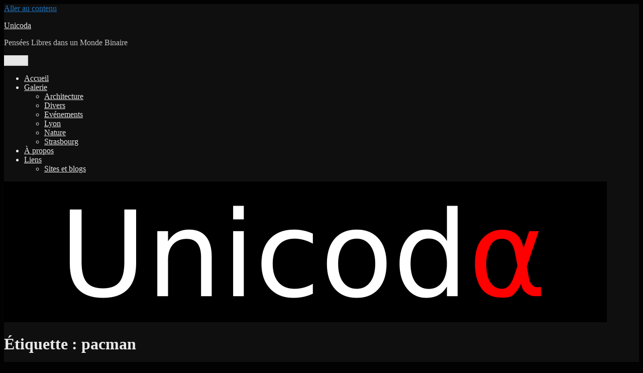

--- FILE ---
content_type: text/html; charset=UTF-8
request_url: https://www.unicoda.com/?tag=pacman
body_size: 13993
content:
<!DOCTYPE html>
<html lang="fr-FR" class="no-js">
<head>
	<meta charset="UTF-8">
	<meta name="viewport" content="width=device-width, initial-scale=1.0">
	<link rel="profile" href="https://gmpg.org/xfn/11">
		<script>(function(html){html.className = html.className.replace(/\bno-js\b/,'js')})(document.documentElement);</script>
<title>pacman &#8211; Unicoda</title>
<meta name='robots' content='max-image-preview:large' />
<link rel="alternate" type="application/rss+xml" title="Unicoda &raquo; Flux" href="https://www.unicoda.com/?feed=rss2" />
<link rel="alternate" type="application/rss+xml" title="Unicoda &raquo; Flux des commentaires" href="https://www.unicoda.com/?feed=comments-rss2" />
<link rel="alternate" type="application/rss+xml" title="Unicoda &raquo; Flux de l’étiquette pacman" href="https://www.unicoda.com/?feed=rss2&#038;tag=pacman" />
<script>
window._wpemojiSettings = {"baseUrl":"https:\/\/s.w.org\/images\/core\/emoji\/15.0.3\/72x72\/","ext":".png","svgUrl":"https:\/\/s.w.org\/images\/core\/emoji\/15.0.3\/svg\/","svgExt":".svg","source":{"concatemoji":"https:\/\/www.unicoda.com\/wp-includes\/js\/wp-emoji-release.min.js?ver=6.6.4"}};
/*! This file is auto-generated */
!function(i,n){var o,s,e;function c(e){try{var t={supportTests:e,timestamp:(new Date).valueOf()};sessionStorage.setItem(o,JSON.stringify(t))}catch(e){}}function p(e,t,n){e.clearRect(0,0,e.canvas.width,e.canvas.height),e.fillText(t,0,0);var t=new Uint32Array(e.getImageData(0,0,e.canvas.width,e.canvas.height).data),r=(e.clearRect(0,0,e.canvas.width,e.canvas.height),e.fillText(n,0,0),new Uint32Array(e.getImageData(0,0,e.canvas.width,e.canvas.height).data));return t.every(function(e,t){return e===r[t]})}function u(e,t,n){switch(t){case"flag":return n(e,"\ud83c\udff3\ufe0f\u200d\u26a7\ufe0f","\ud83c\udff3\ufe0f\u200b\u26a7\ufe0f")?!1:!n(e,"\ud83c\uddfa\ud83c\uddf3","\ud83c\uddfa\u200b\ud83c\uddf3")&&!n(e,"\ud83c\udff4\udb40\udc67\udb40\udc62\udb40\udc65\udb40\udc6e\udb40\udc67\udb40\udc7f","\ud83c\udff4\u200b\udb40\udc67\u200b\udb40\udc62\u200b\udb40\udc65\u200b\udb40\udc6e\u200b\udb40\udc67\u200b\udb40\udc7f");case"emoji":return!n(e,"\ud83d\udc26\u200d\u2b1b","\ud83d\udc26\u200b\u2b1b")}return!1}function f(e,t,n){var r="undefined"!=typeof WorkerGlobalScope&&self instanceof WorkerGlobalScope?new OffscreenCanvas(300,150):i.createElement("canvas"),a=r.getContext("2d",{willReadFrequently:!0}),o=(a.textBaseline="top",a.font="600 32px Arial",{});return e.forEach(function(e){o[e]=t(a,e,n)}),o}function t(e){var t=i.createElement("script");t.src=e,t.defer=!0,i.head.appendChild(t)}"undefined"!=typeof Promise&&(o="wpEmojiSettingsSupports",s=["flag","emoji"],n.supports={everything:!0,everythingExceptFlag:!0},e=new Promise(function(e){i.addEventListener("DOMContentLoaded",e,{once:!0})}),new Promise(function(t){var n=function(){try{var e=JSON.parse(sessionStorage.getItem(o));if("object"==typeof e&&"number"==typeof e.timestamp&&(new Date).valueOf()<e.timestamp+604800&&"object"==typeof e.supportTests)return e.supportTests}catch(e){}return null}();if(!n){if("undefined"!=typeof Worker&&"undefined"!=typeof OffscreenCanvas&&"undefined"!=typeof URL&&URL.createObjectURL&&"undefined"!=typeof Blob)try{var e="postMessage("+f.toString()+"("+[JSON.stringify(s),u.toString(),p.toString()].join(",")+"));",r=new Blob([e],{type:"text/javascript"}),a=new Worker(URL.createObjectURL(r),{name:"wpTestEmojiSupports"});return void(a.onmessage=function(e){c(n=e.data),a.terminate(),t(n)})}catch(e){}c(n=f(s,u,p))}t(n)}).then(function(e){for(var t in e)n.supports[t]=e[t],n.supports.everything=n.supports.everything&&n.supports[t],"flag"!==t&&(n.supports.everythingExceptFlag=n.supports.everythingExceptFlag&&n.supports[t]);n.supports.everythingExceptFlag=n.supports.everythingExceptFlag&&!n.supports.flag,n.DOMReady=!1,n.readyCallback=function(){n.DOMReady=!0}}).then(function(){return e}).then(function(){var e;n.supports.everything||(n.readyCallback(),(e=n.source||{}).concatemoji?t(e.concatemoji):e.wpemoji&&e.twemoji&&(t(e.twemoji),t(e.wpemoji)))}))}((window,document),window._wpemojiSettings);
</script>
<style id='wp-emoji-styles-inline-css'>

	img.wp-smiley, img.emoji {
		display: inline !important;
		border: none !important;
		box-shadow: none !important;
		height: 1em !important;
		width: 1em !important;
		margin: 0 0.07em !important;
		vertical-align: -0.1em !important;
		background: none !important;
		padding: 0 !important;
	}
</style>
<link rel='stylesheet' id='wp-block-library-css' href='https://www.unicoda.com/wp-includes/css/dist/block-library/style.min.css?ver=6.6.4' media='all' />
<style id='wp-block-library-theme-inline-css'>
.wp-block-audio :where(figcaption){color:#555;font-size:13px;text-align:center}.is-dark-theme .wp-block-audio :where(figcaption){color:#ffffffa6}.wp-block-audio{margin:0 0 1em}.wp-block-code{border:1px solid #ccc;border-radius:4px;font-family:Menlo,Consolas,monaco,monospace;padding:.8em 1em}.wp-block-embed :where(figcaption){color:#555;font-size:13px;text-align:center}.is-dark-theme .wp-block-embed :where(figcaption){color:#ffffffa6}.wp-block-embed{margin:0 0 1em}.blocks-gallery-caption{color:#555;font-size:13px;text-align:center}.is-dark-theme .blocks-gallery-caption{color:#ffffffa6}:root :where(.wp-block-image figcaption){color:#555;font-size:13px;text-align:center}.is-dark-theme :root :where(.wp-block-image figcaption){color:#ffffffa6}.wp-block-image{margin:0 0 1em}.wp-block-pullquote{border-bottom:4px solid;border-top:4px solid;color:currentColor;margin-bottom:1.75em}.wp-block-pullquote cite,.wp-block-pullquote footer,.wp-block-pullquote__citation{color:currentColor;font-size:.8125em;font-style:normal;text-transform:uppercase}.wp-block-quote{border-left:.25em solid;margin:0 0 1.75em;padding-left:1em}.wp-block-quote cite,.wp-block-quote footer{color:currentColor;font-size:.8125em;font-style:normal;position:relative}.wp-block-quote.has-text-align-right{border-left:none;border-right:.25em solid;padding-left:0;padding-right:1em}.wp-block-quote.has-text-align-center{border:none;padding-left:0}.wp-block-quote.is-large,.wp-block-quote.is-style-large,.wp-block-quote.is-style-plain{border:none}.wp-block-search .wp-block-search__label{font-weight:700}.wp-block-search__button{border:1px solid #ccc;padding:.375em .625em}:where(.wp-block-group.has-background){padding:1.25em 2.375em}.wp-block-separator.has-css-opacity{opacity:.4}.wp-block-separator{border:none;border-bottom:2px solid;margin-left:auto;margin-right:auto}.wp-block-separator.has-alpha-channel-opacity{opacity:1}.wp-block-separator:not(.is-style-wide):not(.is-style-dots){width:100px}.wp-block-separator.has-background:not(.is-style-dots){border-bottom:none;height:1px}.wp-block-separator.has-background:not(.is-style-wide):not(.is-style-dots){height:2px}.wp-block-table{margin:0 0 1em}.wp-block-table td,.wp-block-table th{word-break:normal}.wp-block-table :where(figcaption){color:#555;font-size:13px;text-align:center}.is-dark-theme .wp-block-table :where(figcaption){color:#ffffffa6}.wp-block-video :where(figcaption){color:#555;font-size:13px;text-align:center}.is-dark-theme .wp-block-video :where(figcaption){color:#ffffffa6}.wp-block-video{margin:0 0 1em}:root :where(.wp-block-template-part.has-background){margin-bottom:0;margin-top:0;padding:1.25em 2.375em}
</style>
<style id='classic-theme-styles-inline-css'>
/*! This file is auto-generated */
.wp-block-button__link{color:#fff;background-color:#32373c;border-radius:9999px;box-shadow:none;text-decoration:none;padding:calc(.667em + 2px) calc(1.333em + 2px);font-size:1.125em}.wp-block-file__button{background:#32373c;color:#fff;text-decoration:none}
</style>
<style id='global-styles-inline-css'>
:root{--wp--preset--aspect-ratio--square: 1;--wp--preset--aspect-ratio--4-3: 4/3;--wp--preset--aspect-ratio--3-4: 3/4;--wp--preset--aspect-ratio--3-2: 3/2;--wp--preset--aspect-ratio--2-3: 2/3;--wp--preset--aspect-ratio--16-9: 16/9;--wp--preset--aspect-ratio--9-16: 9/16;--wp--preset--color--black: #000000;--wp--preset--color--cyan-bluish-gray: #abb8c3;--wp--preset--color--white: #fff;--wp--preset--color--pale-pink: #f78da7;--wp--preset--color--vivid-red: #cf2e2e;--wp--preset--color--luminous-vivid-orange: #ff6900;--wp--preset--color--luminous-vivid-amber: #fcb900;--wp--preset--color--light-green-cyan: #7bdcb5;--wp--preset--color--vivid-green-cyan: #00d084;--wp--preset--color--pale-cyan-blue: #8ed1fc;--wp--preset--color--vivid-cyan-blue: #0693e3;--wp--preset--color--vivid-purple: #9b51e0;--wp--preset--color--dark-gray: #1a1a1a;--wp--preset--color--medium-gray: #686868;--wp--preset--color--light-gray: #e5e5e5;--wp--preset--color--blue-gray: #4d545c;--wp--preset--color--bright-blue: #007acc;--wp--preset--color--light-blue: #9adffd;--wp--preset--color--dark-brown: #402b30;--wp--preset--color--medium-brown: #774e24;--wp--preset--color--dark-red: #640c1f;--wp--preset--color--bright-red: #ff675f;--wp--preset--color--yellow: #ffef8e;--wp--preset--gradient--vivid-cyan-blue-to-vivid-purple: linear-gradient(135deg,rgba(6,147,227,1) 0%,rgb(155,81,224) 100%);--wp--preset--gradient--light-green-cyan-to-vivid-green-cyan: linear-gradient(135deg,rgb(122,220,180) 0%,rgb(0,208,130) 100%);--wp--preset--gradient--luminous-vivid-amber-to-luminous-vivid-orange: linear-gradient(135deg,rgba(252,185,0,1) 0%,rgba(255,105,0,1) 100%);--wp--preset--gradient--luminous-vivid-orange-to-vivid-red: linear-gradient(135deg,rgba(255,105,0,1) 0%,rgb(207,46,46) 100%);--wp--preset--gradient--very-light-gray-to-cyan-bluish-gray: linear-gradient(135deg,rgb(238,238,238) 0%,rgb(169,184,195) 100%);--wp--preset--gradient--cool-to-warm-spectrum: linear-gradient(135deg,rgb(74,234,220) 0%,rgb(151,120,209) 20%,rgb(207,42,186) 40%,rgb(238,44,130) 60%,rgb(251,105,98) 80%,rgb(254,248,76) 100%);--wp--preset--gradient--blush-light-purple: linear-gradient(135deg,rgb(255,206,236) 0%,rgb(152,150,240) 100%);--wp--preset--gradient--blush-bordeaux: linear-gradient(135deg,rgb(254,205,165) 0%,rgb(254,45,45) 50%,rgb(107,0,62) 100%);--wp--preset--gradient--luminous-dusk: linear-gradient(135deg,rgb(255,203,112) 0%,rgb(199,81,192) 50%,rgb(65,88,208) 100%);--wp--preset--gradient--pale-ocean: linear-gradient(135deg,rgb(255,245,203) 0%,rgb(182,227,212) 50%,rgb(51,167,181) 100%);--wp--preset--gradient--electric-grass: linear-gradient(135deg,rgb(202,248,128) 0%,rgb(113,206,126) 100%);--wp--preset--gradient--midnight: linear-gradient(135deg,rgb(2,3,129) 0%,rgb(40,116,252) 100%);--wp--preset--font-size--small: 13px;--wp--preset--font-size--medium: 20px;--wp--preset--font-size--large: 36px;--wp--preset--font-size--x-large: 42px;--wp--preset--spacing--20: 0.44rem;--wp--preset--spacing--30: 0.67rem;--wp--preset--spacing--40: 1rem;--wp--preset--spacing--50: 1.5rem;--wp--preset--spacing--60: 2.25rem;--wp--preset--spacing--70: 3.38rem;--wp--preset--spacing--80: 5.06rem;--wp--preset--shadow--natural: 6px 6px 9px rgba(0, 0, 0, 0.2);--wp--preset--shadow--deep: 12px 12px 50px rgba(0, 0, 0, 0.4);--wp--preset--shadow--sharp: 6px 6px 0px rgba(0, 0, 0, 0.2);--wp--preset--shadow--outlined: 6px 6px 0px -3px rgba(255, 255, 255, 1), 6px 6px rgba(0, 0, 0, 1);--wp--preset--shadow--crisp: 6px 6px 0px rgba(0, 0, 0, 1);}:where(.is-layout-flex){gap: 0.5em;}:where(.is-layout-grid){gap: 0.5em;}body .is-layout-flex{display: flex;}.is-layout-flex{flex-wrap: wrap;align-items: center;}.is-layout-flex > :is(*, div){margin: 0;}body .is-layout-grid{display: grid;}.is-layout-grid > :is(*, div){margin: 0;}:where(.wp-block-columns.is-layout-flex){gap: 2em;}:where(.wp-block-columns.is-layout-grid){gap: 2em;}:where(.wp-block-post-template.is-layout-flex){gap: 1.25em;}:where(.wp-block-post-template.is-layout-grid){gap: 1.25em;}.has-black-color{color: var(--wp--preset--color--black) !important;}.has-cyan-bluish-gray-color{color: var(--wp--preset--color--cyan-bluish-gray) !important;}.has-white-color{color: var(--wp--preset--color--white) !important;}.has-pale-pink-color{color: var(--wp--preset--color--pale-pink) !important;}.has-vivid-red-color{color: var(--wp--preset--color--vivid-red) !important;}.has-luminous-vivid-orange-color{color: var(--wp--preset--color--luminous-vivid-orange) !important;}.has-luminous-vivid-amber-color{color: var(--wp--preset--color--luminous-vivid-amber) !important;}.has-light-green-cyan-color{color: var(--wp--preset--color--light-green-cyan) !important;}.has-vivid-green-cyan-color{color: var(--wp--preset--color--vivid-green-cyan) !important;}.has-pale-cyan-blue-color{color: var(--wp--preset--color--pale-cyan-blue) !important;}.has-vivid-cyan-blue-color{color: var(--wp--preset--color--vivid-cyan-blue) !important;}.has-vivid-purple-color{color: var(--wp--preset--color--vivid-purple) !important;}.has-black-background-color{background-color: var(--wp--preset--color--black) !important;}.has-cyan-bluish-gray-background-color{background-color: var(--wp--preset--color--cyan-bluish-gray) !important;}.has-white-background-color{background-color: var(--wp--preset--color--white) !important;}.has-pale-pink-background-color{background-color: var(--wp--preset--color--pale-pink) !important;}.has-vivid-red-background-color{background-color: var(--wp--preset--color--vivid-red) !important;}.has-luminous-vivid-orange-background-color{background-color: var(--wp--preset--color--luminous-vivid-orange) !important;}.has-luminous-vivid-amber-background-color{background-color: var(--wp--preset--color--luminous-vivid-amber) !important;}.has-light-green-cyan-background-color{background-color: var(--wp--preset--color--light-green-cyan) !important;}.has-vivid-green-cyan-background-color{background-color: var(--wp--preset--color--vivid-green-cyan) !important;}.has-pale-cyan-blue-background-color{background-color: var(--wp--preset--color--pale-cyan-blue) !important;}.has-vivid-cyan-blue-background-color{background-color: var(--wp--preset--color--vivid-cyan-blue) !important;}.has-vivid-purple-background-color{background-color: var(--wp--preset--color--vivid-purple) !important;}.has-black-border-color{border-color: var(--wp--preset--color--black) !important;}.has-cyan-bluish-gray-border-color{border-color: var(--wp--preset--color--cyan-bluish-gray) !important;}.has-white-border-color{border-color: var(--wp--preset--color--white) !important;}.has-pale-pink-border-color{border-color: var(--wp--preset--color--pale-pink) !important;}.has-vivid-red-border-color{border-color: var(--wp--preset--color--vivid-red) !important;}.has-luminous-vivid-orange-border-color{border-color: var(--wp--preset--color--luminous-vivid-orange) !important;}.has-luminous-vivid-amber-border-color{border-color: var(--wp--preset--color--luminous-vivid-amber) !important;}.has-light-green-cyan-border-color{border-color: var(--wp--preset--color--light-green-cyan) !important;}.has-vivid-green-cyan-border-color{border-color: var(--wp--preset--color--vivid-green-cyan) !important;}.has-pale-cyan-blue-border-color{border-color: var(--wp--preset--color--pale-cyan-blue) !important;}.has-vivid-cyan-blue-border-color{border-color: var(--wp--preset--color--vivid-cyan-blue) !important;}.has-vivid-purple-border-color{border-color: var(--wp--preset--color--vivid-purple) !important;}.has-vivid-cyan-blue-to-vivid-purple-gradient-background{background: var(--wp--preset--gradient--vivid-cyan-blue-to-vivid-purple) !important;}.has-light-green-cyan-to-vivid-green-cyan-gradient-background{background: var(--wp--preset--gradient--light-green-cyan-to-vivid-green-cyan) !important;}.has-luminous-vivid-amber-to-luminous-vivid-orange-gradient-background{background: var(--wp--preset--gradient--luminous-vivid-amber-to-luminous-vivid-orange) !important;}.has-luminous-vivid-orange-to-vivid-red-gradient-background{background: var(--wp--preset--gradient--luminous-vivid-orange-to-vivid-red) !important;}.has-very-light-gray-to-cyan-bluish-gray-gradient-background{background: var(--wp--preset--gradient--very-light-gray-to-cyan-bluish-gray) !important;}.has-cool-to-warm-spectrum-gradient-background{background: var(--wp--preset--gradient--cool-to-warm-spectrum) !important;}.has-blush-light-purple-gradient-background{background: var(--wp--preset--gradient--blush-light-purple) !important;}.has-blush-bordeaux-gradient-background{background: var(--wp--preset--gradient--blush-bordeaux) !important;}.has-luminous-dusk-gradient-background{background: var(--wp--preset--gradient--luminous-dusk) !important;}.has-pale-ocean-gradient-background{background: var(--wp--preset--gradient--pale-ocean) !important;}.has-electric-grass-gradient-background{background: var(--wp--preset--gradient--electric-grass) !important;}.has-midnight-gradient-background{background: var(--wp--preset--gradient--midnight) !important;}.has-small-font-size{font-size: var(--wp--preset--font-size--small) !important;}.has-medium-font-size{font-size: var(--wp--preset--font-size--medium) !important;}.has-large-font-size{font-size: var(--wp--preset--font-size--large) !important;}.has-x-large-font-size{font-size: var(--wp--preset--font-size--x-large) !important;}
:where(.wp-block-post-template.is-layout-flex){gap: 1.25em;}:where(.wp-block-post-template.is-layout-grid){gap: 1.25em;}
:where(.wp-block-columns.is-layout-flex){gap: 2em;}:where(.wp-block-columns.is-layout-grid){gap: 2em;}
:root :where(.wp-block-pullquote){font-size: 1.5em;line-height: 1.6;}
</style>
<link rel='stylesheet' id='genericons-css' href='https://www.unicoda.com/wp-content/themes/twentysixteen/genericons/genericons.css?ver=20201208' media='all' />
<link rel='stylesheet' id='twentysixteen-style-css' href='https://www.unicoda.com/wp-content/themes/twentysixteen/style.css?ver=20241112' media='all' />
<style id='twentysixteen-style-inline-css'>
	/* Color Scheme */

	/* Background Color */
	body {
		background-color: #262626;
	}

	/* Page Background Color */
	.site {
		background-color: #1a1a1a;
	}

	mark,
	ins,
	button,
	button[disabled]:hover,
	button[disabled]:focus,
	input[type="button"],
	input[type="button"][disabled]:hover,
	input[type="button"][disabled]:focus,
	input[type="reset"],
	input[type="reset"][disabled]:hover,
	input[type="reset"][disabled]:focus,
	input[type="submit"],
	input[type="submit"][disabled]:hover,
	input[type="submit"][disabled]:focus,
	.menu-toggle.toggled-on,
	.menu-toggle.toggled-on:hover,
	.menu-toggle.toggled-on:focus,
	.pagination .prev,
	.pagination .next,
	.pagination .prev:hover,
	.pagination .prev:focus,
	.pagination .next:hover,
	.pagination .next:focus,
	.pagination .nav-links:before,
	.pagination .nav-links:after,
	.widget_calendar tbody a,
	.widget_calendar tbody a:hover,
	.widget_calendar tbody a:focus,
	.page-links a,
	.page-links a:hover,
	.page-links a:focus {
		color: #1a1a1a;
	}

	/* Link Color */
	.menu-toggle:hover,
	.menu-toggle:focus,
	a,
	.main-navigation a:hover,
	.main-navigation a:focus,
	.dropdown-toggle:hover,
	.dropdown-toggle:focus,
	.social-navigation a:hover:before,
	.social-navigation a:focus:before,
	.post-navigation a:hover .post-title,
	.post-navigation a:focus .post-title,
	.tagcloud a:hover,
	.tagcloud a:focus,
	.site-branding .site-title a:hover,
	.site-branding .site-title a:focus,
	.entry-title a:hover,
	.entry-title a:focus,
	.entry-footer a:hover,
	.entry-footer a:focus,
	.comment-metadata a:hover,
	.comment-metadata a:focus,
	.pingback .comment-edit-link:hover,
	.pingback .comment-edit-link:focus,
	.comment-reply-link,
	.comment-reply-link:hover,
	.comment-reply-link:focus,
	.required,
	.site-info a:hover,
	.site-info a:focus {
		color: #9adffd;
	}

	mark,
	ins,
	button:hover,
	button:focus,
	input[type="button"]:hover,
	input[type="button"]:focus,
	input[type="reset"]:hover,
	input[type="reset"]:focus,
	input[type="submit"]:hover,
	input[type="submit"]:focus,
	.pagination .prev:hover,
	.pagination .prev:focus,
	.pagination .next:hover,
	.pagination .next:focus,
	.widget_calendar tbody a,
	.page-links a:hover,
	.page-links a:focus {
		background-color: #9adffd;
	}

	input[type="date"]:focus,
	input[type="time"]:focus,
	input[type="datetime-local"]:focus,
	input[type="week"]:focus,
	input[type="month"]:focus,
	input[type="text"]:focus,
	input[type="email"]:focus,
	input[type="url"]:focus,
	input[type="password"]:focus,
	input[type="search"]:focus,
	input[type="tel"]:focus,
	input[type="number"]:focus,
	textarea:focus,
	.tagcloud a:hover,
	.tagcloud a:focus,
	.menu-toggle:hover,
	.menu-toggle:focus {
		border-color: #9adffd;
	}

	/* Main Text Color */
	body,
	blockquote cite,
	blockquote small,
	.main-navigation a,
	.menu-toggle,
	.dropdown-toggle,
	.social-navigation a,
	.post-navigation a,
	.pagination a:hover,
	.pagination a:focus,
	.widget-title a,
	.site-branding .site-title a,
	.entry-title a,
	.page-links > .page-links-title,
	.comment-author,
	.comment-reply-title small a:hover,
	.comment-reply-title small a:focus {
		color: #e5e5e5;
	}

	blockquote,
	.menu-toggle.toggled-on,
	.menu-toggle.toggled-on:hover,
	.menu-toggle.toggled-on:focus,
	.post-navigation,
	.post-navigation div + div,
	.pagination,
	.widget,
	.page-header,
	.page-links a,
	.comments-title,
	.comment-reply-title {
		border-color: #e5e5e5;
	}

	button,
	button[disabled]:hover,
	button[disabled]:focus,
	input[type="button"],
	input[type="button"][disabled]:hover,
	input[type="button"][disabled]:focus,
	input[type="reset"],
	input[type="reset"][disabled]:hover,
	input[type="reset"][disabled]:focus,
	input[type="submit"],
	input[type="submit"][disabled]:hover,
	input[type="submit"][disabled]:focus,
	.menu-toggle.toggled-on,
	.menu-toggle.toggled-on:hover,
	.menu-toggle.toggled-on:focus,
	.pagination:before,
	.pagination:after,
	.pagination .prev,
	.pagination .next,
	.page-links a {
		background-color: #e5e5e5;
	}

	/* Secondary Text Color */

	/**
	 * IE8 and earlier will drop any block with CSS3 selectors.
	 * Do not combine these styles with the next block.
	 */
	body:not(.search-results) .entry-summary {
		color: #c1c1c1;
	}

	blockquote,
	.post-password-form label,
	a:hover,
	a:focus,
	a:active,
	.post-navigation .meta-nav,
	.image-navigation,
	.comment-navigation,
	.widget_recent_entries .post-date,
	.widget_rss .rss-date,
	.widget_rss cite,
	.site-description,
	.author-bio,
	.entry-footer,
	.entry-footer a,
	.sticky-post,
	.taxonomy-description,
	.entry-caption,
	.comment-metadata,
	.pingback .edit-link,
	.comment-metadata a,
	.pingback .comment-edit-link,
	.comment-form label,
	.comment-notes,
	.comment-awaiting-moderation,
	.logged-in-as,
	.form-allowed-tags,
	.site-info,
	.site-info a,
	.wp-caption .wp-caption-text,
	.gallery-caption,
	.widecolumn label,
	.widecolumn .mu_register label {
		color: #c1c1c1;
	}

	.widget_calendar tbody a:hover,
	.widget_calendar tbody a:focus {
		background-color: #c1c1c1;
	}

	/* Border Color */
	fieldset,
	pre,
	abbr,
	acronym,
	table,
	th,
	td,
	input[type="date"],
	input[type="time"],
	input[type="datetime-local"],
	input[type="week"],
	input[type="month"],
	input[type="text"],
	input[type="email"],
	input[type="url"],
	input[type="password"],
	input[type="search"],
	input[type="tel"],
	input[type="number"],
	textarea,
	.main-navigation li,
	.main-navigation .primary-menu,
	.menu-toggle,
	.dropdown-toggle:after,
	.social-navigation a,
	.image-navigation,
	.comment-navigation,
	.tagcloud a,
	.entry-content,
	.entry-summary,
	.page-links a,
	.page-links > span,
	.comment-list article,
	.comment-list .pingback,
	.comment-list .trackback,
	.comment-reply-link,
	.no-comments,
	.widecolumn .mu_register .mu_alert {
		border-color: #e5e5e5; /* Fallback for IE7 and IE8 */
		border-color: rgba( 229, 229, 229, 0.2);
	}

	hr,
	code {
		background-color: #e5e5e5; /* Fallback for IE7 and IE8 */
		background-color: rgba( 229, 229, 229, 0.2);
	}

	@media screen and (min-width: 56.875em) {
		.main-navigation li:hover > a,
		.main-navigation li.focus > a {
			color: #9adffd;
		}

		.main-navigation ul ul,
		.main-navigation ul ul li {
			border-color: rgba( 229, 229, 229, 0.2);
		}

		.main-navigation ul ul:before {
			border-top-color: rgba( 229, 229, 229, 0.2);
			border-bottom-color: rgba( 229, 229, 229, 0.2);
		}

		.main-navigation ul ul li {
			background-color: #1a1a1a;
		}

		.main-navigation ul ul:after {
			border-top-color: #1a1a1a;
			border-bottom-color: #1a1a1a;
		}
	}


		/* Custom Page Background Color */
		.site {
			background-color: #0f0f0f;
		}

		mark,
		ins,
		button,
		button[disabled]:hover,
		button[disabled]:focus,
		input[type="button"],
		input[type="button"][disabled]:hover,
		input[type="button"][disabled]:focus,
		input[type="reset"],
		input[type="reset"][disabled]:hover,
		input[type="reset"][disabled]:focus,
		input[type="submit"],
		input[type="submit"][disabled]:hover,
		input[type="submit"][disabled]:focus,
		.menu-toggle.toggled-on,
		.menu-toggle.toggled-on:hover,
		.menu-toggle.toggled-on:focus,
		.pagination .prev,
		.pagination .next,
		.pagination .prev:hover,
		.pagination .prev:focus,
		.pagination .next:hover,
		.pagination .next:focus,
		.pagination .nav-links:before,
		.pagination .nav-links:after,
		.widget_calendar tbody a,
		.widget_calendar tbody a:hover,
		.widget_calendar tbody a:focus,
		.page-links a,
		.page-links a:hover,
		.page-links a:focus {
			color: #0f0f0f;
		}

		@media screen and (min-width: 56.875em) {
			.main-navigation ul ul li {
				background-color: #0f0f0f;
			}

			.main-navigation ul ul:after {
				border-top-color: #0f0f0f;
				border-bottom-color: #0f0f0f;
			}
		}
	

		/* Custom Link Color */
		.menu-toggle:hover,
		.menu-toggle:focus,
		a,
		.main-navigation a:hover,
		.main-navigation a:focus,
		.dropdown-toggle:hover,
		.dropdown-toggle:focus,
		.social-navigation a:hover:before,
		.social-navigation a:focus:before,
		.post-navigation a:hover .post-title,
		.post-navigation a:focus .post-title,
		.tagcloud a:hover,
		.tagcloud a:focus,
		.site-branding .site-title a:hover,
		.site-branding .site-title a:focus,
		.entry-title a:hover,
		.entry-title a:focus,
		.entry-footer a:hover,
		.entry-footer a:focus,
		.comment-metadata a:hover,
		.comment-metadata a:focus,
		.pingback .comment-edit-link:hover,
		.pingback .comment-edit-link:focus,
		.comment-reply-link,
		.comment-reply-link:hover,
		.comment-reply-link:focus,
		.required,
		.site-info a:hover,
		.site-info a:focus {
			color: #1e73be;
		}

		mark,
		ins,
		button:hover,
		button:focus,
		input[type="button"]:hover,
		input[type="button"]:focus,
		input[type="reset"]:hover,
		input[type="reset"]:focus,
		input[type="submit"]:hover,
		input[type="submit"]:focus,
		.pagination .prev:hover,
		.pagination .prev:focus,
		.pagination .next:hover,
		.pagination .next:focus,
		.widget_calendar tbody a,
		.page-links a:hover,
		.page-links a:focus {
			background-color: #1e73be;
		}

		input[type="date"]:focus,
		input[type="time"]:focus,
		input[type="datetime-local"]:focus,
		input[type="week"]:focus,
		input[type="month"]:focus,
		input[type="text"]:focus,
		input[type="email"]:focus,
		input[type="url"]:focus,
		input[type="password"]:focus,
		input[type="search"]:focus,
		input[type="tel"]:focus,
		input[type="number"]:focus,
		textarea:focus,
		.tagcloud a:hover,
		.tagcloud a:focus,
		.menu-toggle:hover,
		.menu-toggle:focus {
			border-color: #1e73be;
		}

		@media screen and (min-width: 56.875em) {
			.main-navigation li:hover > a,
			.main-navigation li.focus > a {
				color: #1e73be;
			}
		}
	

		/* Custom Main Text Color */
		body,
		blockquote cite,
		blockquote small,
		.main-navigation a,
		.menu-toggle,
		.dropdown-toggle,
		.social-navigation a,
		.post-navigation a,
		.pagination a:hover,
		.pagination a:focus,
		.widget-title a,
		.site-branding .site-title a,
		.entry-title a,
		.page-links > .page-links-title,
		.comment-author,
		.comment-reply-title small a:hover,
		.comment-reply-title small a:focus {
			color: #e8e8e8
		}

		blockquote,
		.menu-toggle.toggled-on,
		.menu-toggle.toggled-on:hover,
		.menu-toggle.toggled-on:focus,
		.post-navigation,
		.post-navigation div + div,
		.pagination,
		.widget,
		.page-header,
		.page-links a,
		.comments-title,
		.comment-reply-title {
			border-color: #e8e8e8;
		}

		button,
		button[disabled]:hover,
		button[disabled]:focus,
		input[type="button"],
		input[type="button"][disabled]:hover,
		input[type="button"][disabled]:focus,
		input[type="reset"],
		input[type="reset"][disabled]:hover,
		input[type="reset"][disabled]:focus,
		input[type="submit"],
		input[type="submit"][disabled]:hover,
		input[type="submit"][disabled]:focus,
		.menu-toggle.toggled-on,
		.menu-toggle.toggled-on:hover,
		.menu-toggle.toggled-on:focus,
		.pagination:before,
		.pagination:after,
		.pagination .prev,
		.pagination .next,
		.page-links a {
			background-color: #e8e8e8;
		}

		/* Border Color */
		fieldset,
		pre,
		abbr,
		acronym,
		table,
		th,
		td,
		input[type="date"],
		input[type="time"],
		input[type="datetime-local"],
		input[type="week"],
		input[type="month"],
		input[type="text"],
		input[type="email"],
		input[type="url"],
		input[type="password"],
		input[type="search"],
		input[type="tel"],
		input[type="number"],
		textarea,
		.main-navigation li,
		.main-navigation .primary-menu,
		.menu-toggle,
		.dropdown-toggle:after,
		.social-navigation a,
		.image-navigation,
		.comment-navigation,
		.tagcloud a,
		.entry-content,
		.entry-summary,
		.page-links a,
		.page-links > span,
		.comment-list article,
		.comment-list .pingback,
		.comment-list .trackback,
		.comment-reply-link,
		.no-comments,
		.widecolumn .mu_register .mu_alert {
			border-color: #e8e8e8; /* Fallback for IE7 and IE8 */
			border-color: rgba( 232, 232, 232, 0.2);
		}

		hr,
		code {
			background-color: #e8e8e8; /* Fallback for IE7 and IE8 */
			background-color: rgba( 232, 232, 232, 0.2);
		}

		@media screen and (min-width: 56.875em) {
			.main-navigation ul ul,
			.main-navigation ul ul li {
				border-color: rgba( 232, 232, 232, 0.2);
			}

			.main-navigation ul ul:before {
				border-top-color: rgba( 232, 232, 232, 0.2);
				border-bottom-color: rgba( 232, 232, 232, 0.2);
			}
		}
	

		/* Custom Secondary Text Color */

		/**
		 * IE8 and earlier will drop any block with CSS3 selectors.
		 * Do not combine these styles with the next block.
		 */
		body:not(.search-results) .entry-summary {
			color: #c4c4c4;
		}

		blockquote,
		.post-password-form label,
		a:hover,
		a:focus,
		a:active,
		.post-navigation .meta-nav,
		.image-navigation,
		.comment-navigation,
		.widget_recent_entries .post-date,
		.widget_rss .rss-date,
		.widget_rss cite,
		.site-description,
		.author-bio,
		.entry-footer,
		.entry-footer a,
		.sticky-post,
		.taxonomy-description,
		.entry-caption,
		.comment-metadata,
		.pingback .edit-link,
		.comment-metadata a,
		.pingback .comment-edit-link,
		.comment-form label,
		.comment-notes,
		.comment-awaiting-moderation,
		.logged-in-as,
		.form-allowed-tags,
		.site-info,
		.site-info a,
		.wp-caption .wp-caption-text,
		.gallery-caption,
		.widecolumn label,
		.widecolumn .mu_register label {
			color: #c4c4c4;
		}

		.widget_calendar tbody a:hover,
		.widget_calendar tbody a:focus {
			background-color: #c4c4c4;
		}
	
</style>
<link rel='stylesheet' id='twentysixteen-block-style-css' href='https://www.unicoda.com/wp-content/themes/twentysixteen/css/blocks.css?ver=20240817' media='all' />
<!--[if lt IE 10]>
<link rel='stylesheet' id='twentysixteen-ie-css' href='https://www.unicoda.com/wp-content/themes/twentysixteen/css/ie.css?ver=20170530' media='all' />
<![endif]-->
<!--[if lt IE 9]>
<link rel='stylesheet' id='twentysixteen-ie8-css' href='https://www.unicoda.com/wp-content/themes/twentysixteen/css/ie8.css?ver=20170530' media='all' />
<![endif]-->
<!--[if lt IE 8]>
<link rel='stylesheet' id='twentysixteen-ie7-css' href='https://www.unicoda.com/wp-content/themes/twentysixteen/css/ie7.css?ver=20170530' media='all' />
<![endif]-->
<!--[if lt IE 9]>
<script src="https://www.unicoda.com/wp-content/themes/twentysixteen/js/html5.js?ver=3.7.3" id="twentysixteen-html5-js"></script>
<![endif]-->
<script src="https://www.unicoda.com/wp-includes/js/jquery/jquery.min.js?ver=3.7.1" id="jquery-core-js"></script>
<script src="https://www.unicoda.com/wp-includes/js/jquery/jquery-migrate.min.js?ver=3.4.1" id="jquery-migrate-js"></script>
<script id="twentysixteen-script-js-extra">
var screenReaderText = {"expand":"ouvrir le sous-menu","collapse":"fermer le sous-menu"};
</script>
<script src="https://www.unicoda.com/wp-content/themes/twentysixteen/js/functions.js?ver=20230629" id="twentysixteen-script-js" defer data-wp-strategy="defer"></script>
<link rel="https://api.w.org/" href="https://www.unicoda.com/index.php?rest_route=/" /><link rel="alternate" title="JSON" type="application/json" href="https://www.unicoda.com/index.php?rest_route=/wp/v2/tags/201" /><link rel="EditURI" type="application/rsd+xml" title="RSD" href="https://www.unicoda.com/xmlrpc.php?rsd" />
<meta name="generator" content="WordPress 6.6.4" />
<style id="custom-background-css">
body.custom-background { background-color: #020202; }
</style>
			<style id="wp-custom-css">
			.wp-block-quoted cite {
  color: #6c7781;
}		</style>
		</head>

<body class="archive tag tag-pacman tag-201 custom-background wp-embed-responsive group-blog hfeed">
<div id="page" class="site">
	<div class="site-inner">
		<a class="skip-link screen-reader-text" href="#content">
			Aller au contenu		</a>

		<header id="masthead" class="site-header">
			<div class="site-header-main">
				<div class="site-branding">
					
											<p class="site-title"><a href="https://www.unicoda.com/" rel="home">Unicoda</a></p>
												<p class="site-description">Pensées Libres dans un Monde Binaire</p>
									</div><!-- .site-branding -->

									<button id="menu-toggle" class="menu-toggle">Menu</button>

					<div id="site-header-menu" class="site-header-menu">
													<nav id="site-navigation" class="main-navigation" aria-label="Menu principal">
								<div class="menu-menu-1-container"><ul id="menu-menu-1" class="primary-menu"><li id="menu-item-1523" class="menu-item menu-item-type-custom menu-item-object-custom menu-item-home menu-item-1523"><a href="http://www.unicoda.com/">Accueil</a></li>
<li id="menu-item-1528" class="menu-item menu-item-type-post_type menu-item-object-page menu-item-has-children menu-item-1528"><a href="https://www.unicoda.com/?page_id=260">Galerie</a>
<ul class="sub-menu">
	<li id="menu-item-2878" class="menu-item menu-item-type-post_type menu-item-object-page menu-item-2878"><a href="https://www.unicoda.com/?page_id=2867">Architecture</a></li>
	<li id="menu-item-2880" class="menu-item menu-item-type-post_type menu-item-object-page menu-item-2880"><a href="https://www.unicoda.com/?page_id=2715">Divers</a></li>
	<li id="menu-item-2879" class="menu-item menu-item-type-post_type menu-item-object-page menu-item-2879"><a href="https://www.unicoda.com/?page_id=2780">Evénements</a></li>
	<li id="menu-item-2877" class="menu-item menu-item-type-post_type menu-item-object-page menu-item-2877"><a href="https://www.unicoda.com/?page_id=2869">Lyon</a></li>
	<li id="menu-item-2876" class="menu-item menu-item-type-post_type menu-item-object-page menu-item-2876"><a href="https://www.unicoda.com/?page_id=2871">Nature</a></li>
	<li id="menu-item-2875" class="menu-item menu-item-type-post_type menu-item-object-page menu-item-2875"><a href="https://www.unicoda.com/?page_id=2873">Strasbourg</a></li>
</ul>
</li>
<li id="menu-item-1532" class="menu-item menu-item-type-post_type menu-item-object-page menu-item-1532"><a href="https://www.unicoda.com/?page_id=312">À propos</a></li>
<li id="menu-item-3059" class="menu-item menu-item-type-post_type menu-item-object-page menu-item-has-children menu-item-3059"><a href="https://www.unicoda.com/?page_id=3054">Liens</a>
<ul class="sub-menu">
	<li id="menu-item-3104" class="menu-item menu-item-type-post_type menu-item-object-page menu-item-3104"><a href="https://www.unicoda.com/?page_id=3056">Sites et blogs</a></li>
</ul>
</li>
</ul></div>							</nav><!-- .main-navigation -->
						
											</div><!-- .site-header-menu -->
							</div><!-- .site-header-main -->

											<div class="header-image">
					<a href="https://www.unicoda.com/" rel="home">
						<img src="https://www.unicoda.com/wp-content/uploads/2016/02/logoFinal.png" width="1200" height="280" alt="Unicoda" sizes="(max-width: 709px) 85vw, (max-width: 909px) 81vw, (max-width: 1362px) 88vw, 1200px" srcset="https://www.unicoda.com/wp-content/uploads/2016/02/logoFinal.png 1200w, https://www.unicoda.com/wp-content/uploads/2016/02/logoFinal-300x70.png 300w, https://www.unicoda.com/wp-content/uploads/2016/02/logoFinal-768x179.png 768w, https://www.unicoda.com/wp-content/uploads/2016/02/logoFinal-1024x239.png 1024w" decoding="async" fetchpriority="high" />					</a>
				</div><!-- .header-image -->
					</header><!-- .site-header -->

		<div id="content" class="site-content">

	<div id="primary" class="content-area">
		<main id="main" class="site-main">

		
			<header class="page-header">
				<h1 class="page-title">Étiquette : <span>pacman</span></h1>			</header><!-- .page-header -->

			
<article id="post-3768" class="post-3768 post type-post status-publish format-standard hentry category-arch-linux tag-cache tag-pacman">
	<header class="entry-header">
		
		<h2 class="entry-title"><a href="https://www.unicoda.com/?p=3768" rel="bookmark">[ArchLinux] Nettoyage du cache pacman</a></h2>	</header><!-- .entry-header -->

	
	
	<div class="entry-content">
		
<p>J&rsquo;ai constaté très récemment que la partition contenant mon système ArchLinux disposait de moins d&rsquo;une dizaine de Go libre. N&rsquo;ayant pas installé de jeux, ou de logiciels gourmands en espace disque, je me suis donc immédiatement intéressé à la taille du cache de pacman.</p>



<pre class="wp-block-preformatted"># du -sh /var/cache/pacman/pkg/
75G /var/cache/pacman/pkg/</pre>



<p>La commande ci-dessus m&rsquo;informe donc que le cache de pacman occupe un total de 75 giga. Je procède donc au nettoyage des anciennes versions des paquets, pour descendre à une taille plus raisonnable de 3,3 giga.</p>



<pre class="wp-block-preformatted"># sudo pacman -Sc
Paquets à conserver&nbsp;:
  Tous les paquets installés
Répertoire du cache&nbsp;: /var/cache/pacman/pkg/
:: Voulez-vous supprimer tous les autres paquets du cache&nbsp;? [O/n] o
suppression des paquets obsolètes du cache…
Répertoire des dépôts&nbsp;: /var/lib/pacman/
:: Voulez-vous supprimer les dépôts non utilisés&nbsp;? [O/n] o
suppression des dépôts synchronisés inutilisés…
# du -sh /var/cache/pacman/pkg/
3,3G /var/cache/pacman/pkg/</pre>



<p>Pour réaliser ce nettoyage, on peut également utiliser le programme paccache :</p>



<pre class="wp-block-preformatted"># sudo pacman -S pacman-contrib
# sudo paccache -r
==&gt; no candidate packages found for pruning</pre>



<p>Une action à réaliser périodiquement pour éviter de se retrouver avec un cache gigantesque.</p>
	</div><!-- .entry-content -->

	<footer class="entry-footer">
		<span class="byline"><img id='grav-927cfdfe25c1d6479f177551e245e552-49-696cbc29e1aff' alt='Anonyme' src='https://www.unicoda.com/wp-content/uploads/gravatar-cache/927cfdfe25c1d6479f177551e245e552-49.jpg' srcset='https://www.unicoda.com/wp-content/uploads/gravatar-cache/927cfdfe25c1d6479f177551e245e552-49_2x.jpg 2x' class='avatar avatar-49 photo' height='49' width='49' loading='lazy' /><span class="screen-reader-text">Auteur </span><span class="author vcard"><a class="url fn n" href="https://www.unicoda.com/?author=1">Victor</a></span></span><span class="posted-on"><span class="screen-reader-text">Publié le </span><a href="https://www.unicoda.com/?p=3768" rel="bookmark"><time class="entry-date published" datetime="2019-08-22T20:00:55+02:00">22 août 2019</time><time class="updated" datetime="2019-08-20T16:53:52+02:00">20 août 2019</time></a></span><span class="cat-links"><span class="screen-reader-text">Catégories </span><a href="https://www.unicoda.com/?cat=279" rel="category">Arch Linux</a></span><span class="tags-links"><span class="screen-reader-text">Étiquettes </span><a href="https://www.unicoda.com/?tag=cache" rel="tag">cache</a>, <a href="https://www.unicoda.com/?tag=pacman" rel="tag">pacman</a></span><span class="comments-link"><a href="https://www.unicoda.com/?p=3768#respond">Laisser un commentaire<span class="screen-reader-text"> sur [ArchLinux] Nettoyage du cache pacman</span></a></span>			</footer><!-- .entry-footer -->
</article><!-- #post-3768 -->

<article id="post-3017" class="post-3017 post type-post status-publish format-standard hentry category-arch-linux category-terminal tag-archlinux tag-downgrade tag-pacman">
	<header class="entry-header">
		
		<h2 class="entry-title"><a href="https://www.unicoda.com/?p=3017" rel="bookmark">[ArchLinux] Downgrade d&rsquo;un package</a></h2>	</header><!-- .entry-header -->

	
	
	<div class="entry-content">
		<p>Il est possible d&rsquo;installer une ancienne version d&rsquo;un package en utilisant le cache de <code>pacman</code>, si celui-ci n&rsquo;a pas été nettoyé depuis la mise à jour précédente. Par exemple, pour revenir à la version 5.6.0-1 de <code>npm</code>, on utilisera la commande:</p>
<pre>pacman -U /var/cache/pacman/pkg/npm-5.6.0-1-any.pkg.tar.xz</pre>
<p>Et on attendra la correction du bug <a href="https://github.com/npm/npm/issues/19989" target="_blank" rel="noopener">19989</a> pour réinstaller une version 5.7.x.</p>
	</div><!-- .entry-content -->

	<footer class="entry-footer">
		<span class="byline"><img id='grav-927cfdfe25c1d6479f177551e245e552-49-696cbc29e2cc6' alt='Anonyme' src='https://www.unicoda.com/wp-content/uploads/gravatar-cache/927cfdfe25c1d6479f177551e245e552-49.jpg' srcset='https://www.unicoda.com/wp-content/uploads/gravatar-cache/927cfdfe25c1d6479f177551e245e552-49_2x.jpg 2x' class='avatar avatar-49 photo' height='49' width='49' loading='lazy' /><span class="screen-reader-text">Auteur </span><span class="author vcard"><a class="url fn n" href="https://www.unicoda.com/?author=1">Victor</a></span></span><span class="posted-on"><span class="screen-reader-text">Publié le </span><a href="https://www.unicoda.com/?p=3017" rel="bookmark"><time class="entry-date published" datetime="2018-03-23T12:00:27+01:00">23 mars 2018</time><time class="updated" datetime="2018-03-19T22:41:38+01:00">19 mars 2018</time></a></span><span class="cat-links"><span class="screen-reader-text">Catégories </span><a href="https://www.unicoda.com/?cat=279" rel="category">Arch Linux</a>, <a href="https://www.unicoda.com/?cat=5" rel="category">Terminal</a></span><span class="tags-links"><span class="screen-reader-text">Étiquettes </span><a href="https://www.unicoda.com/?tag=archlinux" rel="tag">ArchLinux</a>, <a href="https://www.unicoda.com/?tag=downgrade" rel="tag">downgrade</a>, <a href="https://www.unicoda.com/?tag=pacman" rel="tag">pacman</a></span><span class="comments-link"><a href="https://www.unicoda.com/?p=3017#respond">Laisser un commentaire<span class="screen-reader-text"> sur [ArchLinux] Downgrade d&rsquo;un package</span></a></span>			</footer><!-- .entry-footer -->
</article><!-- #post-3017 -->

<article id="post-2414" class="post-2414 post type-post status-publish format-standard hentry category-arch-linux tag-archlinux tag-pacman">
	<header class="entry-header">
		
		<h2 class="entry-title"><a href="https://www.unicoda.com/?p=2414" rel="bookmark">[ArchLinux] Paquet invalide ou corrompu : réparer Pacman</a></h2>	</header><!-- .entry-header -->

	
	
	<div class="entry-content">
		<p>Dernièrement, j&rsquo;ai rencontré un problème à la mise à jour d&rsquo;un ordinateur sous Arch. L&rsquo;erreur indiquait: « la préparation de la transaction a échoué (paquet invalide ou corrompu) ».</p>
<pre>$ sudo pacman -Syu
 :: Synchronisation des bases de données de paquets...
 core est à jour
 extra est à jour
 community est à jour
 :: Début de la mise à jour complète du système...
 erreur : l’ouverture du fichier /var/lib/pacman/local/blender-17:2.78-1/desc a échoué : Aucun fichier ou dossier de ce type
 résolution des dépendances...
 recherche des conflits entre paquets...
 avertissement : les métadonnées pour le paquet blender-17:2.78-1 n’ont pas pu être totalement chargées.
 erreur : la préparation de la transaction a échoué (paquet invalide ou corrompu)</pre>
<p>La première étape pour que Pacman accepte d&rsquo;effectuer la mise à jour du système consiste à retirer le paquet posant problème, ici <em>blender</em>.</p>
<pre>sudo pacman -R blender</pre>
<p>Une fois le paquet retiré, on peut procéder à la mise à jour.</p>
<pre>sudo pacman -Syu</pre>
<p>Ou pas, puisque j&rsquo;obtiens cette fois des erreurs de conflits de fichiers :</p>
<pre>erreur : la validation de la transaction a échoué (conflit de fichiers)
 ttf-dejavu : /etc/fonts/conf.d/20-unhint-small-dejavu-sans-mono.conf est déjà présent dans le système de fichiers
 ttf-dejavu : /etc/fonts/conf.d/20-unhint-small-dejavu-sans.conf est déjà présent dans le système de fichiers
 ttf-dejavu : /etc/fonts/conf.d/20-unhint-small-dejavu-serif.conf est déjà présent dans le système de fichiers
 ttf-dejavu : /etc/fonts/conf.d/57-dejavu-sans-mono.conf est déjà présent dans le système de fichiers
 ttf-dejavu : /etc/fonts/conf.d/57-dejavu-sans.conf est déjà présent dans le système de fichiers
 ttf-dejavu : /etc/fonts/conf.d/57-dejavu-serif.conf est déjà présent dans le système de fichiers
 Des erreurs se sont produites, aucun paquet n’a été mis à jour.</pre>
<p>Dans ce cas précis, la procédure à suivre consiste à vérifier pour chaque fichier, si celui-ci est utilisé par l&rsquo;un des paquets du système.</p>
<pre>$ sudo pacman -Qo /etc/fonts/conf.d/20-unhint-small-dejavu-sans-mono.conf
 erreur : aucun paquet ne contient /etc/fonts/conf.d/20-unhint-small-dejavu-sans-mono.conf</pre>
<p>Une fois assuré que le fichier est inutilisé, on le renomme pour en conserver un exemplaire, au cas où. D&rsquo;après la documentation, celui-ci sera nettoyer lors de la mise à jour.</p>
<pre>$ sudo mv /etc/fonts/conf.d/20-unhint-small-dejavu-sans-mono.conf /etc/fonts/conf.d/20-unhint-small-dejavu-sans-mono.conf.save</pre>
<p>Une fois ces opérations effectuées pour chacun des fichiers posant problème, on peux relancer à nouveau le processus de mise à jour.</p>
<pre>sudo pacman -Syu</pre>
<p>Cette fois, les paquets sont mis à jour correctement, tant mieux! En me basant sur ce que j&rsquo;ai lu, il semble que l&rsquo;erreur « paquet invalide ou corrompu » apparaisse dans différents cas de figure. Si l&rsquo;erreur devait réapparaître, il n&rsquo;est donc pas exclu de devoir trouver une autre solution pour la résoudre.</p>
	</div><!-- .entry-content -->

	<footer class="entry-footer">
		<span class="byline"><img id='grav-927cfdfe25c1d6479f177551e245e552-49-696cbc29e364f' alt='Anonyme' src='https://www.unicoda.com/wp-content/uploads/gravatar-cache/927cfdfe25c1d6479f177551e245e552-49.jpg' srcset='https://www.unicoda.com/wp-content/uploads/gravatar-cache/927cfdfe25c1d6479f177551e245e552-49_2x.jpg 2x' class='avatar avatar-49 photo' height='49' width='49' loading='lazy' /><span class="screen-reader-text">Auteur </span><span class="author vcard"><a class="url fn n" href="https://www.unicoda.com/?author=1">Victor</a></span></span><span class="posted-on"><span class="screen-reader-text">Publié le </span><a href="https://www.unicoda.com/?p=2414" rel="bookmark"><time class="entry-date published" datetime="2017-01-09T13:00:43+01:00">9 janvier 2017</time><time class="updated" datetime="2017-01-04T00:08:58+01:00">4 janvier 2017</time></a></span><span class="cat-links"><span class="screen-reader-text">Catégories </span><a href="https://www.unicoda.com/?cat=279" rel="category">Arch Linux</a></span><span class="tags-links"><span class="screen-reader-text">Étiquettes </span><a href="https://www.unicoda.com/?tag=archlinux" rel="tag">ArchLinux</a>, <a href="https://www.unicoda.com/?tag=pacman" rel="tag">pacman</a></span><span class="comments-link"><a href="https://www.unicoda.com/?p=2414#comments">4 commentaires <span class="screen-reader-text"> sur [ArchLinux] Paquet invalide ou corrompu : réparer Pacman</span></a></span>			</footer><!-- .entry-footer -->
</article><!-- #post-2414 -->

<article id="post-1706" class="post-1706 post type-post status-publish format-standard hentry category-terminal tag-archlinux tag-pacman">
	<header class="entry-header">
		
		<h2 class="entry-title"><a href="https://www.unicoda.com/?p=1706" rel="bookmark">Vider le cache de pacman</a></h2>	</header><!-- .entry-header -->

	
	
	<div class="entry-content">
		<p>En premier lieu, on utilise :</p>
<pre>paccache -r</pre>
<p>Cette commande a pour effet de supprimer toutes les versions d&rsquo;un paquet, sauf la plus récente. Néanmoins, les paquets désinstallés resteront dans le cache, pour s&rsquo;en débarrasser, on exécute donc:</p>
<pre>paccache -ruk0</pre>
<p>Toutes les versions des paquets désinstallés seront ainsi supprimées.</p>
<p>D&rsquo;après <a href="https://wiki.archlinux.org/index.php/Pacman#Cleaning_the_package_cache" target="_blank">pacman &#8211; ArchWiki</a>.</p>
	</div><!-- .entry-content -->

	<footer class="entry-footer">
		<span class="byline"><img id='grav-927cfdfe25c1d6479f177551e245e552-49-696cbc29e3fde' alt='Anonyme' src='https://www.unicoda.com/wp-content/uploads/gravatar-cache/927cfdfe25c1d6479f177551e245e552-49.jpg' srcset='https://www.unicoda.com/wp-content/uploads/gravatar-cache/927cfdfe25c1d6479f177551e245e552-49_2x.jpg 2x' class='avatar avatar-49 photo' height='49' width='49' loading='lazy' /><span class="screen-reader-text">Auteur </span><span class="author vcard"><a class="url fn n" href="https://www.unicoda.com/?author=1">Victor</a></span></span><span class="posted-on"><span class="screen-reader-text">Publié le </span><a href="https://www.unicoda.com/?p=1706" rel="bookmark"><time class="entry-date published updated" datetime="2014-10-03T13:12:50+02:00">3 octobre 2014</time></a></span><span class="cat-links"><span class="screen-reader-text">Catégories </span><a href="https://www.unicoda.com/?cat=5" rel="category">Terminal</a></span><span class="tags-links"><span class="screen-reader-text">Étiquettes </span><a href="https://www.unicoda.com/?tag=archlinux" rel="tag">ArchLinux</a>, <a href="https://www.unicoda.com/?tag=pacman" rel="tag">pacman</a></span><span class="comments-link"><a href="https://www.unicoda.com/?p=1706#respond">Laisser un commentaire<span class="screen-reader-text"> sur Vider le cache de pacman</span></a></span>			</footer><!-- .entry-footer -->
</article><!-- #post-1706 -->

		</main><!-- .site-main -->
	</div><!-- .content-area -->


	<aside id="secondary" class="sidebar widget-area">
		<section id="search-2" class="widget widget_search">
<form role="search" method="get" class="search-form" action="https://www.unicoda.com/">
	<label>
		<span class="screen-reader-text">
			Recherche pour :		</span>
		<input type="search" class="search-field" placeholder="Recherche&hellip;" value="" name="s" />
	</label>
	<button type="submit" class="search-submit"><span class="screen-reader-text">
		Recherche	</span></button>
</form>
</section>
		<section id="recent-posts-2" class="widget widget_recent_entries">
		<h2 class="widget-title">Articles récents</h2><nav aria-label="Articles récents">
		<ul>
											<li>
					<a href="https://www.unicoda.com/?p=4706">V6 s&rsquo;invite au déménagement</a>
									</li>
											<li>
					<a href="https://www.unicoda.com/?p=4697">Certifié</a>
									</li>
											<li>
					<a href="https://www.unicoda.com/?p=4692">Contourner le filtrage web en entreprise</a>
									</li>
											<li>
					<a href="https://www.unicoda.com/?p=4687">Déploiement d&rsquo;un routeur R7000 supplémentaire sous FreshTomato</a>
									</li>
					</ul>

		</nav></section><section id="categories-2" class="widget widget_categories"><h2 class="widget-title">Catégories</h2><nav aria-label="Catégories">
			<ul>
					<li class="cat-item cat-item-549"><a href="https://www.unicoda.com/?cat=549">3D</a> (1)
</li>
	<li class="cat-item cat-item-264"><a href="https://www.unicoda.com/?cat=264">Arts</a> (7)
<ul class='children'>
	<li class="cat-item cat-item-516"><a href="https://www.unicoda.com/?cat=516">Blender</a> (4)
</li>
	<li class="cat-item cat-item-515"><a href="https://www.unicoda.com/?cat=515">Inkscape</a> (2)
</li>
</ul>
</li>
	<li class="cat-item cat-item-416"><a href="https://www.unicoda.com/?cat=416">Cuisine</a> (2)
</li>
	<li class="cat-item cat-item-39"><a href="https://www.unicoda.com/?cat=39">Découvertes</a> (86)
<ul class='children'>
	<li class="cat-item cat-item-401"><a href="https://www.unicoda.com/?cat=401">Citations</a> (17)
</li>
	<li class="cat-item cat-item-61"><a href="https://www.unicoda.com/?cat=61">Films</a> (4)
</li>
	<li class="cat-item cat-item-41"><a href="https://www.unicoda.com/?cat=41">Musique</a> (26)
</li>
	<li class="cat-item cat-item-16"><a href="https://www.unicoda.com/?cat=16">Vidéos</a> (23)
</li>
</ul>
</li>
	<li class="cat-item cat-item-6"><a href="https://www.unicoda.com/?cat=6">Divers</a> (34)
<ul class='children'>
	<li class="cat-item cat-item-8"><a href="https://www.unicoda.com/?cat=8">Fabrication</a> (3)
</li>
</ul>
</li>
	<li class="cat-item cat-item-38"><a href="https://www.unicoda.com/?cat=38">Evénements</a> (14)
<ul class='children'>
	<li class="cat-item cat-item-9"><a href="https://www.unicoda.com/?cat=9">RMLL</a> (9)
</li>
</ul>
</li>
	<li class="cat-item cat-item-40"><a href="https://www.unicoda.com/?cat=40">Informatique</a> (271)
<ul class='children'>
	<li class="cat-item cat-item-332"><a href="https://www.unicoda.com/?cat=332">Android</a> (7)
</li>
	<li class="cat-item cat-item-279"><a href="https://www.unicoda.com/?cat=279">Arch Linux</a> (13)
</li>
	<li class="cat-item cat-item-4"><a href="https://www.unicoda.com/?cat=4">Arduino</a> (4)
</li>
	<li class="cat-item cat-item-337"><a href="https://www.unicoda.com/?cat=337">Auto-hébergement</a> (18)
</li>
	<li class="cat-item cat-item-583"><a href="https://www.unicoda.com/?cat=583">Cmd</a> (11)
</li>
	<li class="cat-item cat-item-243"><a href="https://www.unicoda.com/?cat=243">Cobol</a> (3)
</li>
	<li class="cat-item cat-item-3"><a href="https://www.unicoda.com/?cat=3">Code</a> (46)
</li>
	<li class="cat-item cat-item-316"><a href="https://www.unicoda.com/?cat=316">Configuration</a> (27)
</li>
	<li class="cat-item cat-item-377"><a href="https://www.unicoda.com/?cat=377">Crypto</a> (16)
</li>
	<li class="cat-item cat-item-446"><a href="https://www.unicoda.com/?cat=446">GCP</a> (3)
</li>
	<li class="cat-item cat-item-31"><a href="https://www.unicoda.com/?cat=31">Installation</a> (42)
</li>
	<li class="cat-item cat-item-260"><a href="https://www.unicoda.com/?cat=260">Journal du développeur</a> (2)
</li>
	<li class="cat-item cat-item-126"><a href="https://www.unicoda.com/?cat=126">Logiciel Libre</a> (30)
</li>
	<li class="cat-item cat-item-558"><a href="https://www.unicoda.com/?cat=558">macOS</a> (3)
</li>
	<li class="cat-item cat-item-322"><a href="https://www.unicoda.com/?cat=322">Raspberry Pi</a> (11)
</li>
	<li class="cat-item cat-item-352"><a href="https://www.unicoda.com/?cat=352">Réseau</a> (8)
</li>
	<li class="cat-item cat-item-415"><a href="https://www.unicoda.com/?cat=415">Sauvegarde</a> (11)
</li>
	<li class="cat-item cat-item-331"><a href="https://www.unicoda.com/?cat=331">Sécurité</a> (6)
</li>
	<li class="cat-item cat-item-5"><a href="https://www.unicoda.com/?cat=5">Terminal</a> (39)
</li>
	<li class="cat-item cat-item-571"><a href="https://www.unicoda.com/?cat=571">Unicoda</a> (2)
</li>
	<li class="cat-item cat-item-289"><a href="https://www.unicoda.com/?cat=289">Unity3D</a> (8)
</li>
</ul>
</li>
	<li class="cat-item cat-item-213"><a href="https://www.unicoda.com/?cat=213">Pensées Libres</a> (23)
<ul class='children'>
	<li class="cat-item cat-item-417"><a href="https://www.unicoda.com/?cat=417">Carnet</a> (6)
</li>
</ul>
</li>
	<li class="cat-item cat-item-506"><a href="https://www.unicoda.com/?cat=506">Projets</a> (10)
<ul class='children'>
	<li class="cat-item cat-item-508"><a href="https://www.unicoda.com/?cat=508">HIIT Timer</a> (1)
</li>
	<li class="cat-item cat-item-507"><a href="https://www.unicoda.com/?cat=507">YtAutoDark</a> (5)
</li>
</ul>
</li>
	<li class="cat-item cat-item-328"><a href="https://www.unicoda.com/?cat=328">Sport</a> (10)
<ul class='children'>
	<li class="cat-item cat-item-329"><a href="https://www.unicoda.com/?cat=329">Inline Speed Skating</a> (9)
</li>
	<li class="cat-item cat-item-330"><a href="https://www.unicoda.com/?cat=330">Triathlon</a> (1)
</li>
</ul>
</li>
	<li class="cat-item cat-item-584"><a href="https://www.unicoda.com/?cat=584">Unicoda</a> (7)
</li>
			</ul>

			</nav></section><section id="archives-2" class="widget widget_archive"><h2 class="widget-title">Archives</h2>		<label class="screen-reader-text" for="archives-dropdown-2">Archives</label>
		<select id="archives-dropdown-2" name="archive-dropdown">
			
			<option value="">Sélectionner un mois</option>
				<option value='https://www.unicoda.com/?m=202512'> décembre 2025 &nbsp;(1)</option>
	<option value='https://www.unicoda.com/?m=202501'> janvier 2025 &nbsp;(1)</option>
	<option value='https://www.unicoda.com/?m=202410'> octobre 2024 &nbsp;(3)</option>
	<option value='https://www.unicoda.com/?m=202402'> février 2024 &nbsp;(2)</option>
	<option value='https://www.unicoda.com/?m=202310'> octobre 2023 &nbsp;(1)</option>
	<option value='https://www.unicoda.com/?m=202211'> novembre 2022 &nbsp;(2)</option>
	<option value='https://www.unicoda.com/?m=202112'> décembre 2021 &nbsp;(1)</option>
	<option value='https://www.unicoda.com/?m=202111'> novembre 2021 &nbsp;(1)</option>
	<option value='https://www.unicoda.com/?m=202110'> octobre 2021 &nbsp;(1)</option>
	<option value='https://www.unicoda.com/?m=202107'> juillet 2021 &nbsp;(4)</option>
	<option value='https://www.unicoda.com/?m=202105'> mai 2021 &nbsp;(3)</option>
	<option value='https://www.unicoda.com/?m=202104'> avril 2021 &nbsp;(7)</option>
	<option value='https://www.unicoda.com/?m=202103'> mars 2021 &nbsp;(10)</option>
	<option value='https://www.unicoda.com/?m=202102'> février 2021 &nbsp;(2)</option>
	<option value='https://www.unicoda.com/?m=202012'> décembre 2020 &nbsp;(5)</option>
	<option value='https://www.unicoda.com/?m=202011'> novembre 2020 &nbsp;(8)</option>
	<option value='https://www.unicoda.com/?m=202009'> septembre 2020 &nbsp;(1)</option>
	<option value='https://www.unicoda.com/?m=202008'> août 2020 &nbsp;(7)</option>
	<option value='https://www.unicoda.com/?m=202007'> juillet 2020 &nbsp;(4)</option>
	<option value='https://www.unicoda.com/?m=202006'> juin 2020 &nbsp;(4)</option>
	<option value='https://www.unicoda.com/?m=202005'> mai 2020 &nbsp;(9)</option>
	<option value='https://www.unicoda.com/?m=202004'> avril 2020 &nbsp;(4)</option>
	<option value='https://www.unicoda.com/?m=202002'> février 2020 &nbsp;(4)</option>
	<option value='https://www.unicoda.com/?m=202001'> janvier 2020 &nbsp;(12)</option>
	<option value='https://www.unicoda.com/?m=201912'> décembre 2019 &nbsp;(1)</option>
	<option value='https://www.unicoda.com/?m=201910'> octobre 2019 &nbsp;(8)</option>
	<option value='https://www.unicoda.com/?m=201909'> septembre 2019 &nbsp;(6)</option>
	<option value='https://www.unicoda.com/?m=201908'> août 2019 &nbsp;(9)</option>
	<option value='https://www.unicoda.com/?m=201907'> juillet 2019 &nbsp;(4)</option>
	<option value='https://www.unicoda.com/?m=201906'> juin 2019 &nbsp;(7)</option>
	<option value='https://www.unicoda.com/?m=201905'> mai 2019 &nbsp;(7)</option>
	<option value='https://www.unicoda.com/?m=201904'> avril 2019 &nbsp;(9)</option>
	<option value='https://www.unicoda.com/?m=201903'> mars 2019 &nbsp;(1)</option>
	<option value='https://www.unicoda.com/?m=201902'> février 2019 &nbsp;(1)</option>
	<option value='https://www.unicoda.com/?m=201901'> janvier 2019 &nbsp;(2)</option>
	<option value='https://www.unicoda.com/?m=201812'> décembre 2018 &nbsp;(4)</option>
	<option value='https://www.unicoda.com/?m=201811'> novembre 2018 &nbsp;(3)</option>
	<option value='https://www.unicoda.com/?m=201810'> octobre 2018 &nbsp;(6)</option>
	<option value='https://www.unicoda.com/?m=201809'> septembre 2018 &nbsp;(5)</option>
	<option value='https://www.unicoda.com/?m=201808'> août 2018 &nbsp;(4)</option>
	<option value='https://www.unicoda.com/?m=201807'> juillet 2018 &nbsp;(3)</option>
	<option value='https://www.unicoda.com/?m=201805'> mai 2018 &nbsp;(2)</option>
	<option value='https://www.unicoda.com/?m=201804'> avril 2018 &nbsp;(4)</option>
	<option value='https://www.unicoda.com/?m=201803'> mars 2018 &nbsp;(7)</option>
	<option value='https://www.unicoda.com/?m=201712'> décembre 2017 &nbsp;(3)</option>
	<option value='https://www.unicoda.com/?m=201711'> novembre 2017 &nbsp;(4)</option>
	<option value='https://www.unicoda.com/?m=201710'> octobre 2017 &nbsp;(4)</option>
	<option value='https://www.unicoda.com/?m=201709'> septembre 2017 &nbsp;(5)</option>
	<option value='https://www.unicoda.com/?m=201708'> août 2017 &nbsp;(4)</option>
	<option value='https://www.unicoda.com/?m=201707'> juillet 2017 &nbsp;(5)</option>
	<option value='https://www.unicoda.com/?m=201706'> juin 2017 &nbsp;(4)</option>
	<option value='https://www.unicoda.com/?m=201705'> mai 2017 &nbsp;(1)</option>
	<option value='https://www.unicoda.com/?m=201704'> avril 2017 &nbsp;(1)</option>
	<option value='https://www.unicoda.com/?m=201703'> mars 2017 &nbsp;(2)</option>
	<option value='https://www.unicoda.com/?m=201702'> février 2017 &nbsp;(2)</option>
	<option value='https://www.unicoda.com/?m=201701'> janvier 2017 &nbsp;(5)</option>
	<option value='https://www.unicoda.com/?m=201612'> décembre 2016 &nbsp;(3)</option>
	<option value='https://www.unicoda.com/?m=201611'> novembre 2016 &nbsp;(2)</option>
	<option value='https://www.unicoda.com/?m=201610'> octobre 2016 &nbsp;(3)</option>
	<option value='https://www.unicoda.com/?m=201609'> septembre 2016 &nbsp;(5)</option>
	<option value='https://www.unicoda.com/?m=201608'> août 2016 &nbsp;(4)</option>
	<option value='https://www.unicoda.com/?m=201607'> juillet 2016 &nbsp;(1)</option>
	<option value='https://www.unicoda.com/?m=201606'> juin 2016 &nbsp;(3)</option>
	<option value='https://www.unicoda.com/?m=201605'> mai 2016 &nbsp;(3)</option>
	<option value='https://www.unicoda.com/?m=201604'> avril 2016 &nbsp;(2)</option>
	<option value='https://www.unicoda.com/?m=201603'> mars 2016 &nbsp;(1)</option>
	<option value='https://www.unicoda.com/?m=201602'> février 2016 &nbsp;(5)</option>
	<option value='https://www.unicoda.com/?m=201601'> janvier 2016 &nbsp;(5)</option>
	<option value='https://www.unicoda.com/?m=201512'> décembre 2015 &nbsp;(2)</option>
	<option value='https://www.unicoda.com/?m=201510'> octobre 2015 &nbsp;(2)</option>
	<option value='https://www.unicoda.com/?m=201509'> septembre 2015 &nbsp;(4)</option>
	<option value='https://www.unicoda.com/?m=201508'> août 2015 &nbsp;(1)</option>
	<option value='https://www.unicoda.com/?m=201507'> juillet 2015 &nbsp;(2)</option>
	<option value='https://www.unicoda.com/?m=201506'> juin 2015 &nbsp;(1)</option>
	<option value='https://www.unicoda.com/?m=201504'> avril 2015 &nbsp;(2)</option>
	<option value='https://www.unicoda.com/?m=201503'> mars 2015 &nbsp;(3)</option>
	<option value='https://www.unicoda.com/?m=201502'> février 2015 &nbsp;(4)</option>
	<option value='https://www.unicoda.com/?m=201501'> janvier 2015 &nbsp;(1)</option>
	<option value='https://www.unicoda.com/?m=201412'> décembre 2014 &nbsp;(1)</option>
	<option value='https://www.unicoda.com/?m=201411'> novembre 2014 &nbsp;(3)</option>
	<option value='https://www.unicoda.com/?m=201410'> octobre 2014 &nbsp;(1)</option>
	<option value='https://www.unicoda.com/?m=201409'> septembre 2014 &nbsp;(1)</option>
	<option value='https://www.unicoda.com/?m=201407'> juillet 2014 &nbsp;(5)</option>
	<option value='https://www.unicoda.com/?m=201406'> juin 2014 &nbsp;(5)</option>
	<option value='https://www.unicoda.com/?m=201405'> mai 2014 &nbsp;(5)</option>
	<option value='https://www.unicoda.com/?m=201404'> avril 2014 &nbsp;(7)</option>
	<option value='https://www.unicoda.com/?m=201403'> mars 2014 &nbsp;(8)</option>
	<option value='https://www.unicoda.com/?m=201402'> février 2014 &nbsp;(6)</option>
	<option value='https://www.unicoda.com/?m=201401'> janvier 2014 &nbsp;(1)</option>
	<option value='https://www.unicoda.com/?m=201312'> décembre 2013 &nbsp;(1)</option>
	<option value='https://www.unicoda.com/?m=201311'> novembre 2013 &nbsp;(3)</option>
	<option value='https://www.unicoda.com/?m=201310'> octobre 2013 &nbsp;(4)</option>
	<option value='https://www.unicoda.com/?m=201309'> septembre 2013 &nbsp;(2)</option>
	<option value='https://www.unicoda.com/?m=201307'> juillet 2013 &nbsp;(2)</option>
	<option value='https://www.unicoda.com/?m=201305'> mai 2013 &nbsp;(2)</option>
	<option value='https://www.unicoda.com/?m=201304'> avril 2013 &nbsp;(2)</option>
	<option value='https://www.unicoda.com/?m=201303'> mars 2013 &nbsp;(3)</option>
	<option value='https://www.unicoda.com/?m=201302'> février 2013 &nbsp;(2)</option>
	<option value='https://www.unicoda.com/?m=201301'> janvier 2013 &nbsp;(8)</option>
	<option value='https://www.unicoda.com/?m=201212'> décembre 2012 &nbsp;(5)</option>
	<option value='https://www.unicoda.com/?m=201211'> novembre 2012 &nbsp;(10)</option>
	<option value='https://www.unicoda.com/?m=201210'> octobre 2012 &nbsp;(9)</option>
	<option value='https://www.unicoda.com/?m=201209'> septembre 2012 &nbsp;(6)</option>
	<option value='https://www.unicoda.com/?m=201208'> août 2012 &nbsp;(3)</option>
	<option value='https://www.unicoda.com/?m=201207'> juillet 2012 &nbsp;(8)</option>
	<option value='https://www.unicoda.com/?m=201206'> juin 2012 &nbsp;(2)</option>
	<option value='https://www.unicoda.com/?m=201205'> mai 2012 &nbsp;(2)</option>
	<option value='https://www.unicoda.com/?m=201204'> avril 2012 &nbsp;(4)</option>
	<option value='https://www.unicoda.com/?m=201203'> mars 2012 &nbsp;(5)</option>
	<option value='https://www.unicoda.com/?m=201202'> février 2012 &nbsp;(4)</option>

		</select>

			<script>
(function() {
	var dropdown = document.getElementById( "archives-dropdown-2" );
	function onSelectChange() {
		if ( dropdown.options[ dropdown.selectedIndex ].value !== '' ) {
			document.location.href = this.options[ this.selectedIndex ].value;
		}
	}
	dropdown.onchange = onSelectChange;
})();
</script>
</section>	</aside><!-- .sidebar .widget-area -->

		</div><!-- .site-content -->

		<footer id="colophon" class="site-footer">
							<nav class="main-navigation" aria-label="Menu principal de pied">
					<div class="menu-menu-1-container"><ul id="menu-menu-2" class="primary-menu"><li class="menu-item menu-item-type-custom menu-item-object-custom menu-item-home menu-item-1523"><a href="http://www.unicoda.com/">Accueil</a></li>
<li class="menu-item menu-item-type-post_type menu-item-object-page menu-item-has-children menu-item-1528"><a href="https://www.unicoda.com/?page_id=260">Galerie</a>
<ul class="sub-menu">
	<li class="menu-item menu-item-type-post_type menu-item-object-page menu-item-2878"><a href="https://www.unicoda.com/?page_id=2867">Architecture</a></li>
	<li class="menu-item menu-item-type-post_type menu-item-object-page menu-item-2880"><a href="https://www.unicoda.com/?page_id=2715">Divers</a></li>
	<li class="menu-item menu-item-type-post_type menu-item-object-page menu-item-2879"><a href="https://www.unicoda.com/?page_id=2780">Evénements</a></li>
	<li class="menu-item menu-item-type-post_type menu-item-object-page menu-item-2877"><a href="https://www.unicoda.com/?page_id=2869">Lyon</a></li>
	<li class="menu-item menu-item-type-post_type menu-item-object-page menu-item-2876"><a href="https://www.unicoda.com/?page_id=2871">Nature</a></li>
	<li class="menu-item menu-item-type-post_type menu-item-object-page menu-item-2875"><a href="https://www.unicoda.com/?page_id=2873">Strasbourg</a></li>
</ul>
</li>
<li class="menu-item menu-item-type-post_type menu-item-object-page menu-item-1532"><a href="https://www.unicoda.com/?page_id=312">À propos</a></li>
<li class="menu-item menu-item-type-post_type menu-item-object-page menu-item-has-children menu-item-3059"><a href="https://www.unicoda.com/?page_id=3054">Liens</a>
<ul class="sub-menu">
	<li class="menu-item menu-item-type-post_type menu-item-object-page menu-item-3104"><a href="https://www.unicoda.com/?page_id=3056">Sites et blogs</a></li>
</ul>
</li>
</ul></div>				</nav><!-- .main-navigation -->
			
			
			<div class="site-info">
								<span class="site-title"><a href="https://www.unicoda.com/" rel="home">Unicoda</a></span>
								<a href="https://wordpress.org/" class="imprint">
					Fièrement propulsé par WordPress				</a>
			</div><!-- .site-info -->
		</footer><!-- .site-footer -->
	</div><!-- .site-inner -->
</div><!-- .site -->

</body>
</html>

<!--
Performance optimized by W3 Total Cache. Learn more: https://www.boldgrid.com/w3-total-cache/?utm_source=w3tc&utm_medium=footer_comment&utm_campaign=free_plugin

Mise en cache de page à l’aide de Disk (SSL caching disabled) 
Mise en cache de la base de données de 44/84 requêtes en 0.010 secondes utilisant Disk

Served from: www.unicoda.com @ 2026-01-18 11:55:37 by W3 Total Cache
-->